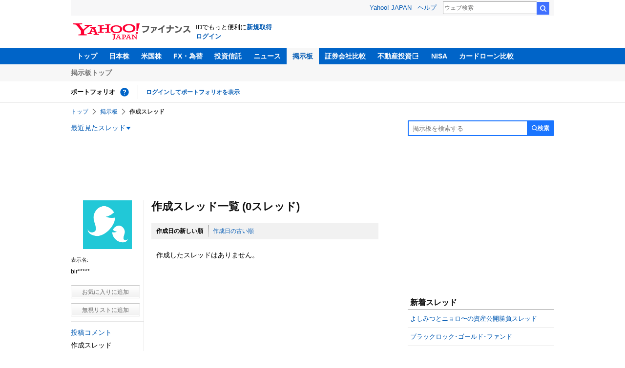

--- FILE ---
content_type: text/html; charset=utf-8
request_url: https://finance.yahoo.co.jp/cm/personal/history/thread?user=dfd1e80bdc8f8c1a6d63dd8b9440b4b71c95402c6fc12ee03c116da0d33c185b&page=1&sort=2
body_size: 5123
content:
<!DOCTYPE html>
<html lang="ja">
  <head>
    <meta charset="UTF-8" />
    <meta name="robots" content="noindex" />
    <title>作成したスレッド一覧 - bir***** - Yahoo!ファイナンス掲示板</title>
    

    

    <link rel="preload" href="https://s.yimg.jp/images/mb/fe/v295/pc/css/yjTmplCommon.css" as="style" />
    
      <link rel="preload" href="https://s.yimg.jp/images/mb/fe/v295/pc/css/common.css" as="style" />
    
    
      <link rel="preload" href="https://s.yimg.jp/images/mb/fe/v295/pc/css/mypage.css" as="style" />
    
    
      <link rel="preload" href="https://s.yimg.jp/images/mb/fe/v295/pc/js/common.js" as="script">
    
    
      <link rel="preload" href="https://s.yimg.jp/images/mb/fe/v295/pc/js/mypage.js" as="script">
    

    <link rel="preload" href="https://s.yimg.jp/l/jquery/3.6.3/jquery.min.js" as="script">
    <link rel="preload" href="https://s.yimg.jp/images/mb/fe/v295/components/service-header/portfolio.js" as="script">
    <link rel="preload" href="https://s.yimg.jp/images/mb/fe/v295/components/menu/index.js" as="script">

    <link rel="stylesheet" href="https://s.yimg.jp/images/mb/fe/v295/pc/css/yjTmplCommon.css" media="all"/>
    
      <link rel="stylesheet" href="https://s.yimg.jp/images/mb/fe/v295/pc/css/common.css" media="all" />
    
    
      <link rel="stylesheet" href="https://s.yimg.jp/images/mb/fe/v295/pc/css/mypage.css" media="all" />
    
    <link rel="apple-touch-icon" href="//s.yimg.jp/images/finance/app/finance152.png" />
    <script async src="https://yads.c.yimg.jp/js/yads-async.js"></script>

    
      <link rel="canonical" href="https://finance.yahoo.co.jp/cm/personal/history/thread?user=dfd1e80bdc8f8c1a6d63dd8b9440b4b71c95402c6fc12ee03c116da0d33c185b&amp;page=1&amp;sort=2" />
    

    

    <script async src="https://s.yimg.jp/images/ds/yas/ya-1.6.6.min.js"></script>
    <script async src="https://s.yimg.jp/images/webfe/yas/yarum-0.2.10.js"></script>
    <script>
      window.yacmds = window.yacmds || [];
      window.ya =
        window.ya ||
        function () {
          yacmds.push(arguments);
        };
      ya('init', 'b0a4357966e34f9b81004a5c4fd26ce6', '9718acb5-cb4d-46e6-aa97-d27500ea00a4');
      ya('hit', 'pageview,webPerformance');
      ya('global', {dim1: '/cm/personal/history/thread'});

      window.addEventListener('yarum.ready', function (event) {
        var yarum = event.detail.yarum;
        yarum.cwv();
        yarum.speedindex();
      });
    </script>
    <script>
      var TLDataContext = {
        ual: {
          pageview: {
            opttype: 'pc',
            content_id: '',
            id_type: '',
            nopv: 'false',
            mtestid: '',
            ss_join_id: '',
            ss_join_id_type: '',
          },
        },
      };
    </script>

    <script async src="https://s.yimg.jp/images/ds/managed/1/managed-ual.min.js?tk=037d370d-48b5-413a-bd15-ea3379d94efd&service=finance"></script>

    
  </head>

  <body>
    <div>
      <div id="wrapper">
        <div id="templa">
          <iframe
            id="TEMPLA_MH"
            style="width: 100%; height: 88px; border-width: 0; vertical-align: bottom; margin: 0 auto 10px"
            src="https://s.yimg.jp/images/templa/mhdemg/v2/static_mhd.html"
          ></iframe>
          <script>
            YAHOO = window.YAHOO || {};
            YAHOO.JP = YAHOO.JP || {};
            YAHOO.JP.templa = YAHOO.JP.templa || {};
            YAHOO.JP.templa.param = {
              device_id: 'pc',
              domain: 'finance',
              mh_logo_width: 241,
              mh_logo_height: 34,
              mh_logo_alt: 'Yahoo!ファイナンス',
              mh_login_done: 'https://finance.yahoo.co.jp/cm/personal/history/thread?user=dfd1e80bdc8f8c1a6d63dd8b9440b4b71c95402c6fc12ee03c116da0d33c185b&amp;page=1&amp;sort=2',
              // TOP以外の画面では非表示にする
              disable_emg2: true,
              disable_emg3: true,
            };
          </script>
          <script defer src="https://s.yimg.jp/images/templa/mhdemg/v2/templa.min.js"></script>
        </div>
        

        <header>
  <div class="ServiceHeader">
    <nav class="ServiceHeader__nav">
      <ul id="gnav" class="GlobalNav ServiceHeader_globalNav ult">
        <li class="GlobalNav__item">
          <a href="https://finance.yahoo.co.jp/" class="GlobalNav__link" data-cl-params="_cl_link:top;_cl_position:0">トップ</a>
        </li>
        <li class="GlobalNav__item">
          <a href="https://finance.yahoo.co.jp/stocks/" class="GlobalNav__link" data-cl-params="_cl_link:stock;_cl_position:0">日本株</a>
        </li>
        <li class="GlobalNav__item">
          <a href="https://finance.yahoo.co.jp/stocks/us" class="GlobalNav__link" data-cl-params="_cl_link:stockus;_cl_position:0">米国株</a>
        </li>
        <li class="GlobalNav__item">
          <a href="https://finance.yahoo.co.jp/fx" class="GlobalNav__link" data-cl-params="_cl_link:fx;_cl_position:0">FX・為替</a>
        </li>
        <li class="GlobalNav__item">
          <a href="https://finance.yahoo.co.jp/funds" class="GlobalNav__link" data-cl-params="_cl_link:fund;_cl_position:0">投資信託</a>
        </li>
        <li class="GlobalNav__item">
          <a href="https://finance.yahoo.co.jp/news" class="GlobalNav__link" data-cl-params="_cl_link:news;_cl_position:0">ニュース</a>
        </li>
        <li class="GlobalNav__item">
          <a href="/cm" class="GlobalNav__link GlobalNav__link--current" data-cl-params="_cl_link:bbs;_cl_position:0">掲示板</a>
        </li>
        <li class="GlobalNav__item">
          <a href="https://finance.yahoo.co.jp/brokers-hikaku?channel=y_internal&srv=finance_pc_navi" class="GlobalNav__link" data-cl-params="_cl_link:brokers;_cl_position:0">証券会社比較</a>
        </li>
        <li class="GlobalNav__item">
          <a class="_ExternalLink_15ev7_1 GlobalNav__link GlobalNav__link--external" href="https://www.rakumachi.jp/?uiaid=yfn" data-cl-params="_cl_link:rakumaci;_cl_position:0" target="_blank">
            不動産投資
          </a>
        </li>
        <li class="GlobalNav__item">
          <a href="https://finance.yahoo.co.jp/nisa/" class="GlobalNav__link" data-cl-params="_cl_link:nisa;_cl_position:0">NISA</a>
        </li>
        <li class="GlobalNav__item">
          <a href="https://finance.yahoo.co.jp/card-loan?channel=y_internal&srv=finance_pc_navi" class="GlobalNav__link" data-cl-params="_cl_link:cardloan;_cl_position:0"> カードローン比較 </a>
        </li>
      </ul>
    </nav>
    <div class="ServiceHeader__subNavWrapper">
      <ul id="gnav_sub" class="SubNav ServiceHeader__subNav ult">
        <li class="SubNav__item">
          <a href="/cm" class="SubNav__link" data-cl-params="_cl_link:bbstop;_cl_position:0">掲示板トップ</a>
        </li>
      </ul>
    </div>
    <section id="pf" class="PortfolioNav ServiceHeader__portfolio ult">
      <header class="PortfolioNav__header">
        <h2 class="Heading">ポートフォリオ</h2>
        <div class="PortfolioNav__help">
          <a
            href="https://finance.yahoo.co.jp/feature/promotion/portfolio/index.html"
            aria-label="ポートフォリオとは？"
            data-cl-params="_cl_link:pr;_cl_position:0"
            class="PortfolioNav__helpLink"
            tabindex="0"
          ></a>
          <div class="PortfolioNav__tooltip" role="tooltip">
            <div class="PortfolioNav__tooltipInner">ポートフォリオとは？</div>
          </div>
        </div>
        
      </header>
      <div class="PortfolioNav__main">
        <div id="PortfolioNav__expand" aria-expanded="true" class="PortfolioNav__expand">
          <button type="button" tabindex="0" aria-controls="PortfolioNav__expand" class="PortfolioNav__expandTrigger" onclick="toggleExpand(event)">もっと見る</button>
          <div class="PortfolioNav__expandMain">
            <p class="PortfolioNav__portfolioMessage">ポートフォリオはありません</p>
            <p class="PortfolioNav__portfolioItem PortfolioNav__portfolioItem--login">
              <a href="https://login.yahoo.co.jp/config/login?.src=mb&amp;.done=https%3A%2F%2Ffinance.yahoo.co.jp%2Fcm%2Fpersonal%2Fhistory%2Fthread%3Fuser%3Ddfd1e80bdc8f8c1a6d63dd8b9440b4b71c95402c6fc12ee03c116da0d33c185b%26page%3D1%26sort%3D2" data-cl-params="_cl_link:login;_cl_position:0;" class="PortfolioNav__portfolioLink">ログインしてポートフォリオを表示</a>
            </p>
            <div aria-hidden="false">
              <ul class="PortfolioNav__portfolio"></ul>
            </div>
          </div>
        </div>
      </div>
    </section>
  </div>
</header>


        <div class="NavigationBlock">
          
            <nav id="bclst" class="Breadcrumb ult">
  <ul class="Breadcrumb__items">
    
    <li class="Breadcrumb__item">
      
        <a href="https://finance.yahoo.co.jp" class="Breadcrumb__link">
          トップ
        </a>
      
    </li>
    
    <li class="Breadcrumb__item">
      
        <a href="/cm" class="Breadcrumb__link">
          掲示板
        </a>
      
    </li>
    
    <li class="Breadcrumb__item">
      
        <span class="Breadcrumb__current">
          作成スレッド
        </span>
      
    </li>
    
  </ul>
</nav>

          

          

          <div class="Menu ult" id="sh">
  <nav class="Menu__nav">
    <div class="Menu__navList">
      
      <div class="Menu__navItem Menu__navItem--history">
        <button type="button" class="Menu__navButton" data-slk="h_hist" data-target="history" aria-label="最近見たスレッド一覧を開く">最近見たスレッド</button>
      </div>
      <div class="Menu__expandBlock Menu__expandBlock--history">
        
          <p class="Menu__historyItem--nothing">最近見たスレッドはありません。</p>
        
      </div>
      <div class="Menu__navItem Menu__navItem--search">
        <button type="button" class="Menu__navButton" data-slk="h_srcbtn" data-target="search" aria-label="検索フォームを開く">
          <span class="Menu__navText Menu__navText--search">検索</span>
        </button>
      </div>
      <div class="Menu__expandBlock Menu__expandBlock--search">
        
        <form
          class="SearchForm"
          action="/cm/search"
          method="get"
        >
          
          <input
            type="search"
            placeholder=掲示板を検索する
            aria-label="掲示板検索"
            maxlength="64"
            value=""
            class="SearchForm__textField"
            name="query"
          />
          <button type="submit" class="SearchForm__button" data-cl-params="_cl_link:srcbtn">
            検索
          </button>
        </form>
      </div>
    </div>
  </nav>
</div>

        </div>
        <div id="contents">
          <div id="yjContentsBody">
            <div id="yjMain">
              <div class="yjMainGrid">
                <div id="ydn-top" class="ult"><div id="ad_30884_667848" style="min-height: 120px"></div></div>
                
  

<div id="myPage">
  <div class="container cf">
    <div id="nav" class="ult">
    <div class="myNav">
    <div class="myNavBox">
    <div class="prof">
      <p class="img"><img src="https://s.yimg.jp/images/mb/textream/common/img/profile/default_profile_13.png" width="100" height="100" alt="ユーザー画像" /></p>
      <ul class="profileContentsList">
        <li>
          <dl>
            <dt>表示名:</dt>
            <dd><h1>bir*****</h1></dd>
          </dl>
        </li>
        
    </ul>
    </div>
    
    
      <div class="addArea">
        <p class="cBtnWhS btnFav">
          
            <a class="noLogin" href="https://login.yahoo.co.jp/config/login?.src=mb&amp;.done=https%3A%2F%2Ffinance.yahoo.co.jp%2Fcm%2Fpersonal%2Fhistory%2Fthread%3Fuser%3Ddfd1e80bdc8f8c1a6d63dd8b9440b4b71c95402c6fc12ee03c116da0d33c185b%26page%3D1%26sort%3D2">お気に入りに追加</a>
          
        </p>
      </div>
    
    
    
      <div class="addArea">
        <p class="cBtnWhS btnBlock">
          
            <a class="noLogin" href="https://login.yahoo.co.jp/config/login?.src=mb&amp;.done=https%3A%2F%2Ffinance.yahoo.co.jp%2Fcm%2Fpersonal%2Fhistory%2Fthread%3Fuser%3Ddfd1e80bdc8f8c1a6d63dd8b9440b4b71c95402c6fc12ee03c116da0d33c185b%26page%3D1%26sort%3D2">無視リストに追加</a>
          
        </p>
      </div>
    
    <input type="hidden" name="user" value="dfd1e80bdc8f8c1a6d63dd8b9440b4b71c95402c6fc12ee03c116da0d33c185b">
    <input type="hidden" name="crumb" value="eyJhbGciOiJIUzI1NiIsInR5cCI6IkpXVCJ9.eyJpYXQiOjE3Njg3MzM1MjksImV4cCI6MTc2ODczNzEyOX0.Dsqk1Z0Yj46sX1YBgUBk0PyLz5LJappQlas2ytNc-Xk">


        <ul class="myNavList">
          


          <li><a href="/cm/personal/history/comment?user=dfd1e80bdc8f8c1a6d63dd8b9440b4b71c95402c6fc12ee03c116da0d33c185b" data-cl-params="_cl_vmodule:profile;_cl_link:cmt;_cl_position:0">投稿コメント</a></li>
          <li>作成スレッド</li>
          
        </ul>
      </div>
    </div>
  </div>

  <div class="myContents cf">
    <p class="contentsTtl">作成スレッド一覧 (0スレッド)</p>

    <div class="cTopicList">
      <article>
        <div id="topnav" class="ult">
          <ul class="cSortNav cf" style="margin-bottom:0">
            
              <li class="sortFirst bold">作成日の新しい順</li>
              <li class="sortSecond">
                <a class="txt" href="/cm/personal/history/thread?user=dfd1e80bdc8f8c1a6d63dd8b9440b4b71c95402c6fc12ee03c116da0d33c185b&amp;page=1&amp;sort=1" data-cl-params="_cl_link:oldsrt;_cl_position:0" rel="nofollow">作成日の古い順</a>
              </li>
            
            
          </ul>
        </div>
        <div id="trdlst" class="ult">
          <ul class="topicListArea">

            
              <div class="zeroMatch">
                <p class="result">作成したスレッドはありません。</p>
              </div>
            

            
          </ul>
        </div>
        
      </article>
    </div>
  </div>
</div>


<div id="ydn-bot" class="ult"></div>
  <div id="ad_56739_15736" style="min-height: 300px"></div>
</div>

              </div>
            </div>
            <div id="yjSub">
              <div id="rma-pdv"></div>
              <div id="ad_71873_315472" style="min-height: 300px"></div>

              <div id="sideColumn">
                


                
                
<div id="newtrd" class="ult">
  <div class="modBox">
    <p class="ttl">新着スレッド</p>
    <ol>
      
      <li>
        <a href="/cm/message/1160004548/bc45cafbff814d6d5d3b04526d146aa2">よしみつとニョロ〜の資産公開勝負スレッド</a>
      </li>
      
      <li>
        <a href="/cm/message/1160010543/145495430622d0a8a92d62a907d67b8f">ブラックロック･ゴールド･ファンド</a>
      </li>
      
      <li>
        <a href="/cm/message/1160010540/2b81332fe61ce8b58a4e854874477625">eMAXIS Slim&#x56fd;&#x5185;&#x682a;&#x5f0f;(TOP&hellip;</a>
      </li>
      
      <li>
        <a href="/cm/message/1160009627/b50426673d949d683a668e2593f3c5da">ロケット・ラブUSA</a>
      </li>
      
      <li>
        <a href="/cm/message/1160009530/864c3fe35b9b6d9043301520f5df451d">アイ・アー・イー・エン</a>
      </li>
      
    </ol>
  </div>
</div>



                
                
                <div id="ydn_mr" class="ult"><div id="ad_11939_16523" style="min-height: 250px"></div></div>
                
                
              </div>
            </div>
          </div>

          <div id="footer">
            
            <div id="ydn-lb" class="ult"><div id="ad_29465_16465" style="min-height: 90px"></div></div>
            
            <br />
            <div id="sf" class="ult">
              <div class="footerPC">
                <div class="footerLinks">
                  <div class="footerLinks__item backTopLinks">
                    <li class="backTopLinks__item">
                      <a href="https://finance.yahoo.co.jp/">Yahoo!ファイナンス</a>
                    </li>
                    <li class="backTopLinks__item">
                      <a href="https://www.yahoo.co.jp/">Yahoo! JAPAN</a>
                    </li>
                  </div>

                  <div class="footerLinks__item commonLinks">
                    <li class="commonLinks__item">
                      <a href="https://www.lycorp.co.jp/ja/company/privacypolicy/">プライバシーポリシー</a>
                    </li>
                    <li class="commonLinks__item">
                      <a href="https://privacy.lycorp.co.jp/ja/">プライバシーセンター</a>
                    </li>
                    <li class="commonLinks__item">
                      <a href="https://www.lycorp.co.jp/ja/company/terms/">利用規約</a>
                    </li>
                    <li class="commonLinks__item">
                      <a href="https://support.yahoo-net.jp/PccFinance/s/">ヘルプ・お問い合わせ</a>
                    </li>
                  </div>

                  <div class="subLinks">
                    <p class="subLinks__item">JASRAC許諾番号：9008249113Y38200</p>
                    
                    
                    <p class="subLinks__item">&copy; LY Corporation</p>
                  </div>
                </div>
              </div>
            </div>
          </div>
        </div>
      </div>
      <div id="modalWindow">
        <div class="modalBox">
          
          <div id="errorWindow">
            <section>
              <div id="boxType" class="cErrorBox">
                <p class="txt">エラーが発生しました。時間をあけて再度お試しください。</p>
              </div>
              <div class="btnSubmit cf">
                <p class="cBtnBlM subBtn"><a>一覧を見る</a></p>
                <p class="cBtnGrM"><a class="closeModalWindow">戻る</a></p>
              </div>
            </section>
          </div>
        </div>
        <div class="modalBg"></div>
      </div>
    </div>
    <input id="crumb" type="hidden" name="crumb" value="eyJhbGciOiJIUzI1NiIsInR5cCI6IkpXVCJ9.eyJpYXQiOjE3Njg3MzM1MjksImV4cCI6MTc2ODczNzEyOX0.Dsqk1Z0Yj46sX1YBgUBk0PyLz5LJappQlas2ytNc-Xk">
    <input id="isLogin" type="hidden" name="isLogin" value="false">
    <input id="isSp" type="hidden" name="isSp" value="false">
  </body>

  <script src="https://s.yimg.jp/l/jquery/3.6.3/jquery.min.js"></script>
  
    <script src="https://s.yimg.jp/images/mb/fe/v295/pc/js/common.js"></script>
  
  
    <script src="https://s.yimg.jp/images/mb/fe/v295/pc/js/mypage.js"></script>
  
  <script src="https://s.yimg.jp/images/mb/fe/v295/components/menu/index.js"></script>
  
    <script src="https://s.yimg.jp/images/ds/cl/ds-custom-logger-1.2.0.min.js"></script>
    <script>
      var ins;
      $(function () {
        var sr = new DSCustomLogger.CustomLogger();
        var modules = [];
        var $ult = $('.ult');
        for (var i = 0; i < $ult.length; i++) {
          modules.push($ult.eq(i).attr('id'));
        }

        var pageData = JSON.parse('{"service":"textream","status":"logout","apptype":"web","_cl_mk":"","opttype":"pc","pagetype":"list","conttype":"usrthread"}');
        ins = sr.setModule(modules).setPageData(pageData).initCustomLoggerCore();
      });
    </script>
  
  
  <script src="https://s.yimg.jp/images/mb/fe/v295/components/service-header/portfolio.js" defer></script>

  
  
      <script>
        (function (window) {
          window.YJ_YADS = window.YJ_YADS || { tasks: [] };
          window.YJ_YADS.tasks.push(
            { yads_ad_ds: '30884_667848',yads_parent_element: 'ad_30884_667848' },
{ yads_ad_ds: '56739_15736',yads_parent_element: 'ad_56739_15736' },
{ yads_ad_ds: '71873_315472',yads_parent_element: 'ad_71873_315472' },
{ yads_ad_ds: '11939_16523',yads_parent_element: 'ad_11939_16523' },
{ yads_ad_ds: '29465_16465',yads_parent_element: 'ad_29465_16465' }
          );
        })(window);
      </script>
</html>
<script>
  (function () {
    YjdCookie = {
      set: function (a, b) {
        var x = new XMLHttpRequest();
        x.open('GET', a, 0);
        x.send();
        document.location.href = b;
      },
    };
  })();
</script>


--- FILE ---
content_type: text/html; charset=utf-8
request_url: https://www.google.com/recaptcha/api2/aframe
body_size: 268
content:
<!DOCTYPE HTML><html><head><meta http-equiv="content-type" content="text/html; charset=UTF-8"></head><body><script nonce="dDEHdqZKlsW_UmOqqBav3Q">/** Anti-fraud and anti-abuse applications only. See google.com/recaptcha */ try{var clients={'sodar':'https://pagead2.googlesyndication.com/pagead/sodar?'};window.addEventListener("message",function(a){try{if(a.source===window.parent){var b=JSON.parse(a.data);var c=clients[b['id']];if(c){var d=document.createElement('img');d.src=c+b['params']+'&rc='+(localStorage.getItem("rc::a")?sessionStorage.getItem("rc::b"):"");window.document.body.appendChild(d);sessionStorage.setItem("rc::e",parseInt(sessionStorage.getItem("rc::e")||0)+1);localStorage.setItem("rc::h",'1768733534706');}}}catch(b){}});window.parent.postMessage("_grecaptcha_ready", "*");}catch(b){}</script></body></html>

--- FILE ---
content_type: text/css
request_url: https://s.yimg.jp/images/mb/fe/v295/pc/css/yjTmplCommon.css
body_size: 338
content:
body{margin:0;padding:0;text-align:center}dl,dt,dd,ul,ol,li,h1,h2,h3,h4,h5,h6,pre,form,input,p,blockquote,fieldset,div{margin:0;padding:0}h1,h2,h3,h4,h5,h6{font-size:100%;font-weight:normal}ul li,ol li{list-style:none}table{margin:0;padding:0;border-collapse:collapse;border-spacing:0;font-size:100%}caption{text-align:left}table,pre,code,select,input,textarea,kbd,var,ins,del,samp{font-size:100%}address,cite,dfn,em,strong,var,th,ins,del,samp{font-weight:normal;font-style:normal}a img{border:0}hr.yjSeparation{display:none}fieldset{border:none}#wrapper{text-align:left;font-size:medium;line-height:1.56em}#yjContentsBody{position:relative}#yjMain{float:left;width:640px}#yjSub{float:right;width:300px}.yjGuid,.yjSkip{display:block;height:0;overflow:hidden;font-size:0;line-height:0;text-indent:-9999px}#yjContentsBody:after{display:block;visibility:hidden;clear:both;height:0;content:"."}#yjLrec{margin-bottom:10px}#yjLrec dl{margin:0;padding:0}#yjLrec dt{margin:0;padding:4px 0 4px;font-size:12px;font-weight:normal;line-height:12px;text-align:center;vertical-align:middle}#yjLrec dd{margin:0;padding:0}#yjLrec dd img{border:none;vertical-align:bottom}#footer{text-align:center}#footer .footerPC{border-top:1px solid #ccc}#footer .footerLinks{margin:24px 0;font-size:12px}#footer .footerLinks div{line-height:1}#footer .footerLinks div:not(:first-child){padding-top:12px}#footer .footerLinks li{display:inline;list-style:none}#footer .footerLinks .backTopLinks li:not(:first-child){margin-left:4px}#footer .footerLinks .backTopLinks li:not(:first-child)::before{margin-right:8px;content:"|"}#footer .footerLinks .commonLinks li:not(:first-child){margin-left:4px}#footer .footerLinks .commonLinks li:not(:first-child)::before{margin-right:8px;content:"-"}#footer .footerLinks .subLinks p{line-height:18px}


--- FILE ---
content_type: application/javascript
request_url: https://s.yimg.jp/images/mb/fe/v295/pc/js/common.js
body_size: 5325
content:
(function(t){t.fn.adjustImage=function(){function e(i,r,u){var a=t(i),h=a.width(),m=a.height(),f=h/m;if(r/u<=f)a.removeAttr("height"),i.width=h;else{a.removeAttr("width"),i.height=m;var p=a.width(),v=(h-p)/2;a.css({"margin-left":v})}a.fadeIn()}return this.each(function(){var i=this,r=new Image;r.onload=r.onerror=function(){var u=r.width,a=r.height;e(i,u,a),r=null},r.src=i.src})},t.fn.categoryList=function(){var e=this,i=t(".cgrHover",e),r=".cgrSecondBg",u=e.find("li.cf"),a,h,m,f={moveX:!1,beforePageX:0,pageX:0},p=function(l){var w=e.find("li.current");w.find("ul").hide(),l?w.find(r).stop().animate({width:"hide"},150):w.find(r).hide(),w.removeClass("current")},v=function(l,w){var C=l.closest("li"),g=l.parent().find(r),T=l.offset().top-i.eq(0).offset().top-1;C.addClass("current"),g.css("top",T),g.css("height",g.css("height")),g.find("ul").show(),w?g.animate({width:"show"},150):g.show();var n=parseInt(i.eq(i.length-1).css("height"))+i.eq(i.length-1).offset().top,s=parseInt(g.css("height"))+g.offset().top,o=s-n;o>0&&g.css("top",T-o-14)};return i.hover(function(){var l=t(this);h=setTimeout(function(){var w=!e.find("li.current").length;p(),v(l,w),l.closest("li").addClass("hover")},f.moveX?800:0),f.moveX=!1},function(){clearTimeout(h),u.removeClass("hover")}),t("body").bind("click",function(l){p(!0)}),e.bind({click:function(l){l.stopPropagation()},mouseenter:function(l){clearTimeout(a),f.beforePageX=f.pageX,f.moveX=!1,m=setInterval(function(){var w=f.pageX-f.beforePageX;w>=3&&(f.moveX=!0),f.beforePageX=f.pageX},10)},mousemove:function(l){f.pageX=l.pageX},mouseleave:function(l){clearInterval(m),a=setTimeout(function(){p(!0)},400)}}),e.find(r).bind("mouseleave",function(l){f.moveX=!1}),this}})(jQuery);var isIE6=function(){var t=window.navigator.userAgent.toLowerCase(),e=window.navigator.appVersion.toLowerCase();return t.indexOf("msie")!=-1&&e.indexOf("msie 6.")!=-1}(),isIE7=function(){var t=window.navigator.userAgent.toLowerCase(),e=window.navigator.appVersion.toLowerCase();return t.indexOf("msie")!=-1&&e.indexOf("msie 7.")!=-1}(),TEXTREAM_CM_PATH="/cm/",ultClick=function(t,e,i,r){typeof ins<"u"&&(typeof r>"u"?ins.logClick(t,e,i):ins.logClick(t,e,i,r))};function modalOpenEvent(t,e){var i=$("#yjLrec"),r=$("#wrapper").find(".sortSelect"),u=$("#modalWindow"),a=".modalBox";$(t).css({display:"block"}),u.css({display:"block"});var h=document.documentElement.scrollLeft||document.body.scrollLeft,m=document.documentElement.scrollTop||document.body.scrollTop,f=($(window).width()-$(a).width())/2+h,p=($(window).height()-$(a).height())/2+m;i.css("visibility","hidden"),i.find("object").css({display:"none"}),$(a).css({top:p,left:f}),u.animate({opacity:"1"},"fast"),isIE6&&($(a).css({"margin-top":p,"margin-left":f,top:0,left:0}),r.css("visibility","hidden"),$(window).scroll(function(v){$("#wrapper").find(".sortSelect").css("visibility","hidden")})),$(window).resize(function(){var v=($(window).width()-$(a).width())/2,l=m+30;$(a).css({top:l,left:v}),$(a).css({margin:0})})}function errorModalOpenEvent(t){var e="#errorWindow";if($(e).find(".btnSubmit").removeClass("noBtn dblBtn"),typeof t<"u"){if(typeof t.type<"u"&&$("#boxType").removeClass().addClass(t.type),typeof t.text<"u"&&$(e).find(".txt").html(t.text),typeof t.nobutton<"u")$(e).find(".btnSubmit").addClass("noBtn");else if(typeof t.sub<"u"){$(e).find(".btnSubmit").addClass("dblBtn");var i=$(e).find(".subBtn");i.removeClass("cBtnWhM cBtnBlM").find("a").removeAttr("href").html(t.sub.text).unbind("click"),typeof t.sub.click<"u"?i.addClass("cBtnBlM").find("a").click(t.sub.click):i.addClass("cBtnWhM").find("a").attr("href",t.sub.link)}}else $("#boxType").removeClass().addClass("cErrorBox"),$(e).find(".txt").html("\u30A8\u30E9\u30FC\u304C\u767A\u751F\u3057\u307E\u3057\u305F\u3002\u6642\u9593\u3092\u3042\u3051\u3066\u518D\u5EA6\u304A\u8A66\u3057\u304F\u3060\u3055\u3044\u3002");modalOpenEvent("#errorWindow")}var modalCloseEvent=function(t){var e=$("#wrapper").find(".sortSelect"),i=$("#modalWindow"),r=$("#yjLrec");$(modalWindow).animate({opacity:0},{duration:"fast",complete:function(){i.css({display:"none"}),$(t).css({display:"none"}),i.find(".ownerImg").css({opacity:"0"}),r.css("visibility","visible"),r.find("object").css({display:"block",margin:"0 auto"}),isIE6&&e.css("visibility","visible")}})};function openCloseEvent(t,e,i){t.css("display")=="none"?t.slideDown("fast").show(0,function(){e.children().addClass(i)}):t.slideUp("fast",function(){e.children().removeClass(i)})}function btnUpAction(t){t.css({marginTop:"2px",marginBottom:"-2px"}),t.animate({marginTop:"0",marginBottom:"0"},100)}function btnDownAction(t){t.css({marginTop:"-2px"}),t.animate({marginTop:"0"},100)}function clickIncrementEvent(t){var e=parseInt(t.text(),0);t.text(++e)}function clickHandleClassEvent(t,e){t.hasClass(e)?t.removeClass(e):t.addClass(e)}function clickChangeTxt(t,e,i,r,u){e.hasClass(i)?(e.removeClass(i),t.text(u)):(e.addClass(i),t.text(r))}function btnSwitch(t,e){$(t).parent().parent().children().contents().removeClass(e),$(t).addClass(e)}function boxSwitch(t,e){$(e).hide(),$(t).css("display","block")}function addCommentParent(t,e,i){$(t).prependTo(e).hide().slideDown(500),i.hide()}function addCommentChildren(t,e,i){$(t).appendTo(e).hide().slideDown(500),i.hide()}function detailOpenClose(t,e,i){e.hasClass(i)?(e.removeClass(i),t.slideDown(100)):(e.addClass(i),t.slideUp(100))}if(isIE6||isIE7){var zIndexNumber=1e3;$(".cCommentList .commentBox").each(function(){$(this).css("zIndex",zIndexNumber),zIndexNumber-=10})}function togglePlaceholder(t){t.each(function(){var e=$(this).find("input"),i=$(this).find(".placeholder"),r=function(){i.toggle(e.val()==="")};e.bind("focus",function(u){i.hide()}).bind("blur",function(u){r()}),r(),i.bind("click",function(u){e.focus()})})}$("#cgrColumn").categoryList();function tabEvent(t,e,i){var r=t.parent().children();r.removeClass(i),t.addClass(i),e.hide(),e.eq(r.index(t)).toggle()}jQuery(function(t){window.YjdCookie={set:function(n,s){var o=new XMLHttpRequest;o.open("GET",n,0),o.send(),document.location.href=s}},t(".sortSelect").length>=1&&isIE6&&t(window).scroll(function(n){t("#wrapper").find(".sortSelect").offset().top<=t(window).scrollTop()+75?t("#wrapper").find(".sortSelect").css("visibility","hidden"):t("#wrapper").find(".sortSelect").css("visibility","visible")});var e=t("#modalWindow"),i=".closeModalWindow";e.find(".modalBg").click(function(){modalCloseEvent(t(this).parent().children().children()),t(this).css("display","block")}),e.find("#topicEntryForm").find(i).parent().click(function(){modalCloseEvent("#topicEntryForm")}),e.find("#commentEntryForm").find(i).parent().click(function(){modalCloseEvent("#commentEntryForm")}),e.find("#streamOwnerEntryForm").find(i).parent().click(function(){modalCloseEvent("#streamOwnerEntryForm")}),e.find("#streamEntryForm").find(i).parent().click(function(){modalCloseEvent("#streamEntryForm")}),e.find("#deleteConfirm").find(i).parent().click(function(){modalCloseEvent("#deleteConfirm")}),e.find("#reportForm").find(i).parent().click(function(){modalCloseEvent("#reportForm")}),e.find("#errorWindow").find(i).parent().click(function(){modalCloseEvent("#errorWindow")}),e.find("#editForm").find(i).parent().click(function(){modalCloseEvent("#editForm")}),t(document).keydown(function(n){n.keyCode==27&&modalCloseEvent(t("#modalWindow").find(".modalBg").parent().children().children())});var r=t(".postBox input"),u=t(".morePostBox textarea"),a=t(".topicEntryForm .postBox input, .threadTitle"),h=r.data("maxlength"),m=a.data("maxlength"),f=u.data("maxlength");r.bind("keydown keyup keypress change _update",function(){var n=t(this).val().length,s=h-n,o=t(this).closest(".formBox").find(".count_input");o.html(s),s<0?(o.css({color:"#dd7070",fontWeight:"normal"}),t(this).css({background:"#ffcccc"})):(o.css({color:"#666",fontWeight:"normal"}),t(this).css({background:"#ffffff"}))}),a.bind("keydown keyup keypress change _update",function(){var n=t(this).val().length,s=m-n,o=t(this).closest(".formBox").find(".thread_count_input");o.html(s),s<0?(o.css({color:"#dd7070",fontWeight:"normal"}),t(this).css({background:"#ffcccc"})):(o.css({color:"#666",fontWeight:"normal"}),t(this).css({background:"#ffffff"}))}),u.bind("keydown keyup keypress change _update",function(){var n=t(this).val().length,s=f-n,o=t(this).closest(".formBox").find(".count_textarea");o.html(s),s<0?(o.css({color:"#dd7070",fontWeight:"normal"}),t(this).css({background:"#ffcccc"})):(o.css({color:"#666",fontWeight:"normal"}),t(this).css({background:"#ffffff"}))}),t(window).on("load",function(){t(".count_input").html(h),t(".thread_count_input").html(m),t(".count_textarea").html(f)}),e.find(".errorTxt").hide();function p(n,s){n.find("form").submit(function(){var o=0;if(n.find("textarea").val().length>=s){var o=1;n.find("textarea").addClass("errorInput").show(),n.find(".txtOver").show()}else n.find("textarea").removeClass("errorInput").show(),n.find(".txtOver").hide();if(n.find("textarea").val().length===0){var o=1;n.find("textarea").addClass("errorText").show(),n.find(".txtLow").show()}else n.find("textarea").removeClass("errorText").show(),n.find(".txtLow").hide();return!o})}p(t("#streamOwnerEntryForm"),2e3),p(t("#streamEntryForm"),2e3),p(t("#reportForm"),100),t('input[name="attached"]').bind("change",function(){var n=t(this).closest("form"),s=n.attr("action");t(this).get(0).value?s.match(/[^i]post\/confirm/)&&n.attr("action",s.replace(/post\/confirm/,"ipost/confirm")):s.match(/ipost\/confirm/)&&n.attr("action",s.replace(/ipost\/confirm/,"post/confirm"))});var v=t(".entryForm, #topicList .topicEntryForm");v.find(".errorTxt").hide(),v.find("form").submit(function(){var n=t(this).find(".postBox input"),s=t(this).find(".postBox .txtOver, .postBox .txtOverTit"),o=t(this).find(".postBox .txtLow"),c=t(this).find("textarea"),y=t(this).find(".morePostBox .txtOver"),d=t(this).find(".morePostBox .txtLow"),b=t(".threadTitle").length,M=!b,x=!0,S=n.data("maxlength"),B=c.data("maxlength"),L=t(this).find(".morePostBox .sizeOver");n.removeClass("errorInput"),s.hide(),n.removeClass("errorInput"),o.hide(),L.hide();var k=t(this).find('input[name="attached"]');if(k.length&&k.get(0)&&k.get(0).files&&k.get(0).files[0]){var W=k.get(0).files[0].size;W>1024*1024*6&&(L.show(),x=!1)}return M&&n.val().length>S||b&&n.val().length>S?(x=!1,n.addClass("errorInput"),s.show()):b&&n.val().length===0&&(x=!1,n.addClass("errorInput"),o.show()),c.removeClass("errorText"),y.hide(),d.hide(),c.val().length>B?(x=!1,c.addClass("errorText"),y.show()):c.val().length===0&&(x=!1,c.addClass("errorText"),d.show()),n.hasClass("errorInput")?n.focus():c.hasClass("errorText")&&c.focus(),x===!0&&t(this).find('input[name="submit"]').attr("disabled","disabled"),x}),t("#postFromPreview").submit(function(){t(this).find('input[type="submit"]').attr("disabled","disabled")});var l=t(".cSortNav");l.find(".sortFirst").children("a").click(function(){clickHandleClassEvent(t(this).parent(),"current")}),l.find(".sortSecond").children("a").click(function(){clickHandleClassEvent(t(this).parent(),"current")});var w=t(".cIconCounter");w.find(".btnBad").find("a").on("click",function(){btnUpAction(t(this)),g(t(this),!1)&&clickIncrementEvent(t(this).parent().parent().children(".countBad").removeClass("zero").children("span"))}),w.find(".btnGood").find("a").on("click",function(){btnDownAction(t(this)),g(t(this),!0)&&clickIncrementEvent(t(this).parent().parent().children(".countGood").removeClass("zero").children("span"))});var C=new Array,g=function(n,s){var o=n.closest(".commentTxt"),c=t(".hideDetail > .detail > p",o),y=t("input[name=commentInfo]",o).val(),d=parseInt(c.css("font-size"));if(c.length||(c=t(".commentBody",o),d=parseInt(c.css("font-size"))),s?d>22&&(d=22):d<12&&(d=12),c.css("font-size",d+"px"),t.inArray(y,C)===-1){C.push(y);var b=t('input[name="crumb"]',o).val(),M=t("input[name=threadInfo]",o).val(),x=t("input[name=categoryInfo]",o).val(),S="//"+location.host+TEXTREAM_CM_PATH+"ds/value/post",B=s?"1":"-1";return t.ajax({type:"POST",url:S,data:{crumb:b,thread:M,category:x,comment:y,type:B},dataType:"json",timeout:3e3,success:function(L){}}),!0}return!1};t(".cBtnWhL,.cBtnWhM,.cBtnWhS,.cBtnBlL,.cBtnBlM,.cBtnBlS,.cBtnGrL,.cBtnGrM,.cBtnGrS,.cBtnReL,.cBtnReM,.cBtnReS").hover(function(){t(this).children().addClass("hover")},function(){t(this).children().removeClass("hover")}),t("input.btnDelete").hover(function(){t(this).addClass("deleteHover")},function(){t(this).removeClass("deleteHover")}),togglePlaceholder(t(".searchTxt")),function(){var n=t(".btnActivity"),s=t(".btnMore",n),o=t(".btnPrev",n),c=t(".noticeFirst",n),y=t(".noticeSecond",n),d=t(".noticeBlock",n);s.bind("click",function(b){b.preventDefault(),d.animate({"margin-left":"-=240px"},150,function(){s.hide(),o.show()})}),o.bind("click",function(b){b.preventDefault(),d.animate({"margin-left":"0"},150,function(){o.hide(),s.show()})})}(),t.fn.latestImages=function(){(function(){var n=t(".homingModule");if(n.length){var s=t("#yjMain"),o=t("#yjSub"),c="static",y=650,d={top:o.css("margin-top")||0,right:o.css("margin-right")||0,bottom:o.css("margin-bottom")||0,left:o.css("margin-left")||0},b=parseInt(n.css("margin-top")||0),M=n.offset().top-b,x=function(){o.css("position")==="static"&&(M=n.offset().top-b);var k=s.outerHeight(),W=s.offset().top+k,I=o.outerHeight(),F=n.outerHeight(!0),X=t(window).scrollTop(),_=t(window).scrollLeft(),H=t(window).height(),E=0;switch(_===0&&k>I&&X>M-E?c=X+F<W-E?"fixed":"absolute":c="static",c){case"static":o.css({position:c,marginTop:d.top,marginRight:d.right,marginBottom:d.bottom,marginLeft:d.left});break;case"fixed":o.css({position:c,top:"",bottom:H-F-E,left:o.offset().left,margin:0});break;case"absolute":o.css({position:c,top:k-I,bottom:"",left:y,margin:0});break}},S=function(){o.css({position:"static",marginTop:d.top,marginRight:d.right,marginBottom:d.bottom,marginLeft:d.left}),y=650;var k=t(window).scrollLeft();switch(c){case"fixed":o.css({position:c,left:o.offset().left-k,margin:0});break;case"absolute":o.css({position:c,left:y,margin:0});break}},B=!1,L=!1;isIE6||(setInterval(function(){B&&(B=!1,x()),L&&(L=!1,S())},10),t(window).bind({"load scroll":function(){B=!0},resize:function(){L=!0}}))}})()},t(".homingModule").latestImages();var T=function(n,s){t(n).hover(function(){t(this).siblings(s).stop().show()},function(){t(this).siblings(s).stop().hide()})};T(".btnDetail",".detailTip"),T(".btnList",".listTip"),T(".deleteBtn",".deleteTip"),T(".talk",".repNumTip")}),function(){if($(".cCommentList").length){var r=Math.round($(".cCommentList").width()*.95),u=Math.round(r*9/16),t=[{target:/^https?:\/\/www\.youtube\.com\/watch\?v=([\w-]+).*$/,callback:function(a){return'<iframe width="'+r+'" height="'+u+'" src="//www.youtube.com/embed/'+a[1]+'" frameborder="0" allowfullscreen></iframe>'}},{target:/^https?:\/\/youtu\.be\/([\w-]+).*$/,callback:function(a){return'<iframe width="'+r+'" height="'+u+'" src="//www.youtube.com/embed/'+a[1]+'" frameborder="0" allowfullscreen></iframe>'}}],e=1;$(".cCommentList .detail p").each(function(a,h){var m=$(h).find("a"),f=0;if(m.not(":has(img)").attr("target","_blank"),$(h).siblings(".commentListImg,.detailCommentImg").length)return!0;m.each(function(p,v){if(f>=e)return!1;var l=$(v);href=$(v).attr("href"),$.each(t,function(w,C){if(!C)return!0;var g=href.match(C.target);if(g)return l.after("<br>"+C.callback(g)),f++,!1})})});var i=0,r=Math.round($(".threadSummary").width()*.95),u=Math.round(r*9/16);$(".threadSummary a").each(function(a,h){var m=$(h);if(href=$(h).attr("href"),m.attr("target","_blank"),i>=e)return!0;$.each(t,function(f,p){if(!p)return!0;var v=href.match(p.target);if(v)return m.after("<br>"+p.callback(v)),i++,!1})})}}(),function(){$("#topicList .cTopicList li a").click(function(t){t.stopPropagation(),$(this).data("slk")!==void 0?slk=$(this).data("slk"):slk="_",ultClick($(this).data("sec"),slk,$(this).data("cl_cl_index"))}),$("#topicList .cTopicList li").click(function(){$(this).find(".threadSummary").slideToggle("fast")})}(),function(){$("#favMore a").on("click",function(t){t.preventDefault(),$("#favMore").hide(),$(".fav > li").show()})}(),jQuery(function(t){t("img._adjust").adjustImage()}),$(".modalForm select, .modalForm textarea").on("change keyup",function(){const t=$(".modalForm"),e=t.find('select[name="type"]').val(),i=t.find("textarea").val(),r=$(".modalButton").find(".buttonSubmit");e==="0"||!i?($(r).attr("disabled","disabled"),$(r).addClass("disabled")):($(r).attr("disabled",!1),$(r).removeClass("disabled"))});


--- FILE ---
content_type: application/javascript
request_url: https://s.yimg.jp/images/mb/fe/v295/pc/js/mypage.js
body_size: 1468
content:
$(document).ready(function(){var a=$("#myPage");a.find("div.myNavBox").find("div.btnEdit").click(function(){var e="#editForm";$(e).find(".enterName").find("input").attr("value",$(this).parent().parent().find("h1").text()),modalOpenEvent(e)}),a.find("a.favUnregistered").click(function(e){e.preventDefault(),e.stopImmediatePropagation();const t="//"+location.host+TEXTREAM_CM_PATH+"regist/favorite/user/unregistered",s=$('input[name="user"]',a).val(),n={crumb:$("#crumb").val(),user:s},r=document.createElement("form");r.method="POST",r.action=t;for(const o in n)if(n.hasOwnProperty(o)){const l=document.createElement("input");l.type="hidden",l.name=o,l.value=n[o],r.appendChild(l)}document.body.appendChild(r),r.submit()}),a.find("div.addArea p.btnFav").click(function(){if(!($(this).find("a").hasClass("noLogin")||$(this).find("a").hasClass("favUnregistered"))){if($(this).parent().hasClass("onClick"))var e=0;else var e=1;var t=$('input[name="crumb"]',a).val(),s=$('input[name="user"]',a).val(),i="//"+location.host+TEXTREAM_CM_PATH+"ds/favorite/user";$.ajax({type:"POST",url:i,data:{crumb:t,user:s,mode:e},dataType:"json",timeout:3e3,error:function(){errorModalOpenEvent()},success:$.proxy(function(n){n.feed&&n.feed.status?clickChangeTxt($(this).find("a"),$(this).parent(),"onClick","\u304A\u6C17\u306B\u5165\u308A\u304B\u3089\u524A\u9664","\u304A\u6C17\u306B\u5165\u308A\u306B\u8FFD\u52A0"):n.feed&&n.feed.Error.Code?errorModalOpenEvent({text:"\u304A\u6C17\u306B\u5165\u308A\u306B\u8FFD\u52A0\u3067\u304D\u308B\u4EF6\u6570\u304C\u4E0A\u9650\u306B\u9054\u3057\u3066\u3044\u307E\u3059\u3002\u4E00\u89A7\u30DA\u30FC\u30B8\u3067\u78BA\u8A8D\u3001\u89E3\u9664\u3057\u3066\u304B\u3089\u518D\u5EA6\u304A\u8A66\u3057\u304F\u3060\u3055\u3044\u3002",sub:{text:"\u4E00\u89A7\u3092\u78BA\u8A8D\u3059\u308B",link:"//"+location.host+TEXTREAM_CM_PATH+"personal/favorite"}}):errorModalOpenEvent()},this)})}}),$(".favoriteDel").click(function(){if($(this).parent().hasClass("on"))var e=0;else var e=1;var t=$(this).siblings('input[name="crumb"]').val(),s=$(this).siblings('input[name="thread"]').val(),i=$(this).siblings('input[name="category"]').val(),n="//"+location.host+TEXTREAM_CM_PATH+"ds/favorite/thread",r={crumb:t,mode:e,thread:s,category:i};d(n,r,function(o){var l=$(this).parent();o.feed&&o.feed.status?l.hasClass("on")?l.removeClass("on").addClass("off"):l.removeClass("off").addClass("on"):errorModalOpenEvent()},this)}),$(".userDel").click(function(){if($(this).parent().hasClass("on"))var e=0;else var e=1;var t=$(this).siblings('input[name="crumb"]').val(),s=$(this).siblings('input[name="user"]').val(),i="//"+location.host+TEXTREAM_CM_PATH+"ds/favorite/user",n={crumb:t,user:s,mode:e};d(i,n,function(r){var o=$(this).parent();r.feed&&r.feed.status?o.hasClass("on")?o.removeClass("on").addClass("off"):o.removeClass("off").addClass("on"):errorModalOpenEvent()},this)}),$(".ignoreDel").click(function(){if($(this).parent().hasClass("on"))var e=0;else var e=1;var t=$(this).siblings('input[name="crumb"]').val(),s=$(this).siblings('input[name="user"]').val(),i="//"+location.host+TEXTREAM_CM_PATH+"ds/favorite/ignore",n={crumb:t,user:s,mode:e};d(i,n,function(r){var o=$(this).parent();r.feed&&r.feed.status?o.hasClass("on")?o.removeClass("on").addClass("off"):o.removeClass("off").addClass("on"):errorModalOpenEvent()},this)});function d(e,t,s,i){$.ajax({type:"POST",url:e,data:t,dataType:"json",timeout:3e3,error:function(){errorModalOpenEvent()},success:$.proxy(s,i)})}a.find("a.ignoreUnregistered").click(function(e){e.preventDefault(),e.stopImmediatePropagation();const t="//"+location.host+TEXTREAM_CM_PATH+"regist/ignore/user/unregistered",s=$('input[name="user"]',a).val(),n={crumb:$("#crumb").val(),user:s},r=document.createElement("form");r.method="POST",r.action=t;for(const o in n)if(n.hasOwnProperty(o)){const l=document.createElement("input");l.type="hidden",l.name=o,l.value=n[o],r.appendChild(l)}document.body.appendChild(r),r.submit()}),a.find("div.addArea p.btnBlock").click(function(){if(!($(this).find("a").hasClass("noLogin")||$(this).find("a").hasClass("ignoreUnregistered"))){if($(this).parent().hasClass("onClick"))var e=0;else var e=1;var t=$('input[name="crumb"]',a).val(),s=$('input[name="user"]',a).val(),i="//"+location.host+TEXTREAM_CM_PATH+"ds/favorite/ignore";$.ajax({type:"POST",url:i,data:{crumb:t,user:s,mode:e},dataType:"json",timeout:3e3,error:function(){errorModalOpenEvent()},success:$.proxy(function(n){n.feed&&n.feed.status?clickChangeTxt($(this).find("a"),$(this).parent(),"onClick","\u7121\u8996\u30EA\u30B9\u30C8\u304B\u3089\u524A\u9664","\u7121\u8996\u30EA\u30B9\u30C8\u306B\u8FFD\u52A0"):n.feed&&n.feed.Error.Code?errorModalOpenEvent({text:"\u7121\u8996\u30EA\u30B9\u30C8\u306B\u8FFD\u52A0\u3067\u304D\u308B\u4EBA\u6570\u304C\u4E0A\u9650\u306B\u9054\u3057\u3066\u3044\u307E\u3059\u3002\u7121\u8996\u30EA\u30B9\u30C8\u4E00\u89A7\u30DA\u30FC\u30B8\u3067\u78BA\u8A8D\u3001\u89E3\u9664\u3057\u3066\u304B\u3089\u518D\u5EA6\u304A\u8A66\u3057\u304F\u3060\u3055\u3044\u3002",sub:{text:"\u4E00\u89A7\u3092\u78BA\u8A8D\u3059\u308B",link:"//"+location.host+TEXTREAM_CM_PATH+"personal/blacklist"}}):errorModalOpenEvent()},this)})}}),a.find(".reportBtn").on("click",function(e){e.preventDefault();var t=$(this).parent();$("#reportForm input[name=comment]").val(t.find("input[name=comment]").val()),$("#reportForm input[name=category]").val(t.find("input[name=category]").val()),$("#reportForm input[name=thread]").val(t.find("input[name=thread]").val()),modalOpenEvent("#reportForm")}),a.find(".delete").on("click",function(e){e.preventDefault();var t=$(this).closest(".commentBox").find(".deleteConfirm");t.css("display")==="block"||$(".deleteConfirm:visible").fadeOut(),t.fadeToggle()}),a.find(".deleteConfirm .closeModalWindow").on("click",function(e){$(this).closest(".deleteConfirm").fadeOut()})}),$(".formBox select, .formBox textarea").on("change keyup",function(){const a=$(".formBox"),d=a.find(".executeButton"),e=a.find('select[name="type"]').val(),t=a.find('textarea[name="body"]').val();e==="0"||!t?$(d).attr("disabled","disabled"):$(d).attr("disabled",!1)}),reportSubmit=function(a){var d=$(a).closest(".formBox"),e=$("input[name=comment]",d).val(),t=$("textarea[name=body]",d).val(),s=$("select[name=type]",d).val(),i=$("input[name=thread]",d).val(),n=$("input[name=category]",d).val(),r=$("input[name=crumb]",d).val(),o="//"+location.host+TEXTREAM_CM_PATH+"ds/report/post";t=t??"",$.ajax({type:"POST",url:o,data:{crumb:r,thread:i,category:n,comment:e,type:s,body:t},dataType:"json",timeout:3e3,success:function(l){}})},$("#ignoreform").change(function(){$(this).submit()}),$(".switchMode li").click(function(a){a.preventDefault(),$(this).addClass("current").siblings().removeClass("current"),$(".switchContents").eq($(this).index()).addClass("current").siblings().removeClass("current")});


--- FILE ---
content_type: text/javascript; charset=UTF-8
request_url: https://yads.yjtag.yahoo.co.jp/tag?s=11939_16523&fr_id=yads_131687-3&p_elem=ad_11939_16523&u=https%3A%2F%2Ffinance.yahoo.co.jp%2Fcm%2Fpersonal%2Fhistory%2Fthread%3Fuser%3Ddfd1e80bdc8f8c1a6d63dd8b9440b4b71c95402c6fc12ee03c116da0d33c185b%26page%3D1%26sort%3D2&pv_ts=1768733531604&cu=https%3A%2F%2Ffinance.yahoo.co.jp%2Fcm%2Fpersonal%2Fhistory%2Fthread%3Fuser%3Ddfd1e80bdc8f8c1a6d63dd8b9440b4b71c95402c6fc12ee03c116da0d33c185b%26page%3D1%26sort%3D2&suid=665a8831-84b7-4091-bca5-82ba284319aa
body_size: 1028
content:
yadsDispatchDeliverProduct({"dsCode":"11939_16523","patternCode":"11939_16523-148796","outputType":"js_frame","targetID":"ad_11939_16523","requestID":"1a98b9e7f27db4712887127a46d00e85","products":[{"adprodsetCode":"11939_16523-148796-162329","adprodType":4,"adTag":"<script onerror='YJ_YADS.passback()' type='text/javascript' src='//static.criteo.net/js/ld/publishertag.js'></script><script type='text/javascript'>var Criteo = Criteo || {};Criteo.events = Criteo.events || [];Criteo.events.push(function(){Criteo.DisplayAd({'zoneid':49378,'async': false})});</script>","width":"300","height":"250"},{"adprodsetCode":"11939_16523-148796-162330","adprodType":3,"adTag":"<script onerror='YJ_YADS.passback()' src='https://yads.yjtag.yahoo.co.jp/yda?adprodset=11939_16523-148796-162330&cb=1768733534809&cu=https%3A%2F%2Ffinance.yahoo.co.jp%2Fcm%2Fpersonal%2Fhistory%2Fthread%3Fuser%3Ddfd1e80bdc8f8c1a6d63dd8b9440b4b71c95402c6fc12ee03c116da0d33c185b%26page%3D1%26sort%3D2&p_elem=ad_11939_16523&pv_id=1a98b9e7f27db4712887127a46d00e85&suid=665a8831-84b7-4091-bca5-82ba284319aa&u=https%3A%2F%2Ffinance.yahoo.co.jp%2Fcm%2Fpersonal%2Fhistory%2Fthread%3Fuser%3Ddfd1e80bdc8f8c1a6d63dd8b9440b4b71c95402c6fc12ee03c116da0d33c185b%26page%3D1%26sort%3D2' type='text/javascript'></script>","width":"300","height":"250","iframeFlag":0},{"adprodsetCode":"11939_16523-148796-162331","adprodType":5,"adTag":"<a href=\"https://donation.yahoo.co.jp/?cpt_n=filler&cpt_m=banner&cpt_s=yj&cpt_c=filler_banner_yj_300250\" target=\"_top\">\n  <img src=\"//s.yimg.jp/adv/yahoo/20161005test/8a701b176c_donation_bnr_300250.jpg\" width=\"300\" height=\"250\" border=\"0\">\n  </img>\n</a>","width":"300","height":"250"}],"measurable":1,"frameTag":"<div style=\"text-align:center;\"><iframe src=\"https://s.yimg.jp/images/listing/tool/yads/yads-iframe.html?s=11939_16523&fr_id=yads_131687-3&p_elem=ad_11939_16523&u=https%3A%2F%2Ffinance.yahoo.co.jp%2Fcm%2Fpersonal%2Fhistory%2Fthread%3Fuser%3Ddfd1e80bdc8f8c1a6d63dd8b9440b4b71c95402c6fc12ee03c116da0d33c185b%26page%3D1%26sort%3D2&pv_ts=1768733531604&cu=https%3A%2F%2Ffinance.yahoo.co.jp%2Fcm%2Fpersonal%2Fhistory%2Fthread%3Fuser%3Ddfd1e80bdc8f8c1a6d63dd8b9440b4b71c95402c6fc12ee03c116da0d33c185b%26page%3D1%26sort%3D2&suid=665a8831-84b7-4091-bca5-82ba284319aa\" style=\"border:none;clear:both;display:block;margin:auto;overflow:hidden\" allowtransparency=\"true\" data-resize-frame=\"true\" frameborder=\"0\" height=\"250\" id=\"yads_131687-3\" name=\"yads_131687-3\" scrolling=\"no\" title=\"Ad Content\" width=\"300\" allow=\"fullscreen; attribution-reporting\" allowfullscreen loading=\"eager\" ></iframe></div>"});

--- FILE ---
content_type: text/javascript; charset=UTF-8
request_url: https://yads.yjtag.yahoo.co.jp/yda?adprodset=29465_16465-19591-22209&cb=1768733532889&cu=https%3A%2F%2Ffinance.yahoo.co.jp%2Fcm%2Fpersonal%2Fhistory%2Fthread%3Fuser%3Ddfd1e80bdc8f8c1a6d63dd8b9440b4b71c95402c6fc12ee03c116da0d33c185b%26page%3D1%26sort%3D2&p_elem=ad_29465_16465&pv_id=12f567c750863f511ff0baab86ff18a8&suid=665a8831-84b7-4091-bca5-82ba284319aa&u=https%3A%2F%2Ffinance.yahoo.co.jp%2Fcm%2Fpersonal%2Fhistory%2Fthread%3Fuser%3Ddfd1e80bdc8f8c1a6d63dd8b9440b4b71c95402c6fc12ee03c116da0d33c185b%26page%3D1%26sort%3D2
body_size: -11
content:
yadsRenderAd_v2([],{"adprodset_code":"29465_16465-19591-22209","callback":"","js_file_name":"","noad_callback":"","output_type":"js_frame"});

--- FILE ---
content_type: text/javascript; charset=UTF-8
request_url: https://yads.yjtag.yahoo.co.jp/tag?s=29465_16465&fr_id=yads_7567356-4&p_elem=ad_29465_16465&u=https%3A%2F%2Ffinance.yahoo.co.jp%2Fcm%2Fpersonal%2Fhistory%2Fthread%3Fuser%3Ddfd1e80bdc8f8c1a6d63dd8b9440b4b71c95402c6fc12ee03c116da0d33c185b%26page%3D1%26sort%3D2&pv_ts=1768733531604&cu=https%3A%2F%2Ffinance.yahoo.co.jp%2Fcm%2Fpersonal%2Fhistory%2Fthread%3Fuser%3Ddfd1e80bdc8f8c1a6d63dd8b9440b4b71c95402c6fc12ee03c116da0d33c185b%26page%3D1%26sort%3D2&suid=665a8831-84b7-4091-bca5-82ba284319aa
body_size: 859
content:
yadsDispatchDeliverProduct({"dsCode":"29465_16465","patternCode":"29465_16465-19591","outputType":"js_frame","targetID":"ad_29465_16465","requestID":"689d27a8a4a009ece056dbb42184d58a","products":[{"adprodsetCode":"29465_16465-19591-22209","adprodType":3,"adTag":"<script onerror='YJ_YADS.passback()' src='https://yads.yjtag.yahoo.co.jp/yda?adprodset=29465_16465-19591-22209&cb=1768733534956&cu=https%3A%2F%2Ffinance.yahoo.co.jp%2Fcm%2Fpersonal%2Fhistory%2Fthread%3Fuser%3Ddfd1e80bdc8f8c1a6d63dd8b9440b4b71c95402c6fc12ee03c116da0d33c185b%26page%3D1%26sort%3D2&p_elem=ad_29465_16465&pv_id=689d27a8a4a009ece056dbb42184d58a&suid=665a8831-84b7-4091-bca5-82ba284319aa&u=https%3A%2F%2Ffinance.yahoo.co.jp%2Fcm%2Fpersonal%2Fhistory%2Fthread%3Fuser%3Ddfd1e80bdc8f8c1a6d63dd8b9440b4b71c95402c6fc12ee03c116da0d33c185b%26page%3D1%26sort%3D2' type='text/javascript'></script>","width":"728","height":"90","iframeFlag":0},{"adprodsetCode":"29465_16465-19591-22210","adprodType":5,"adTag":"<a href=\"https://yahoo.jp/AVM8CW\" target=\"_top\">\n  <img src=\"https://s.yimg.jp/images/listing/deliveryope/jisyakou/202410_donation_bnr_728_90.jpg\" width=\"728\" height=\"90\" border=\"0\">\n  </img>\n</a>","width":"728","height":"90"}],"measurable":1,"frameTag":"<div style=\"text-align:center;\"><iframe src=\"https://s.yimg.jp/images/listing/tool/yads/yads-iframe.html?s=29465_16465&fr_id=yads_7567356-4&p_elem=ad_29465_16465&u=https%3A%2F%2Ffinance.yahoo.co.jp%2Fcm%2Fpersonal%2Fhistory%2Fthread%3Fuser%3Ddfd1e80bdc8f8c1a6d63dd8b9440b4b71c95402c6fc12ee03c116da0d33c185b%26page%3D1%26sort%3D2&pv_ts=1768733531604&cu=https%3A%2F%2Ffinance.yahoo.co.jp%2Fcm%2Fpersonal%2Fhistory%2Fthread%3Fuser%3Ddfd1e80bdc8f8c1a6d63dd8b9440b4b71c95402c6fc12ee03c116da0d33c185b%26page%3D1%26sort%3D2&suid=665a8831-84b7-4091-bca5-82ba284319aa\" style=\"border:none;clear:both;display:block;margin:auto;overflow:hidden\" allowtransparency=\"true\" data-resize-frame=\"true\" frameborder=\"0\" height=\"90\" id=\"yads_7567356-4\" name=\"yads_7567356-4\" scrolling=\"no\" title=\"Ad Content\" width=\"728\" allow=\"fullscreen; attribution-reporting\" allowfullscreen loading=\"eager\" ></iframe></div>"});

--- FILE ---
content_type: text/javascript; charset=UTF-8
request_url: https://yads.yjtag.yahoo.co.jp/tag?s=56739_15736&fr_id=yads_7551778-1&p_elem=ad_56739_15736&u=https%3A%2F%2Ffinance.yahoo.co.jp%2Fcm%2Fpersonal%2Fhistory%2Fthread%3Fuser%3Ddfd1e80bdc8f8c1a6d63dd8b9440b4b71c95402c6fc12ee03c116da0d33c185b%26page%3D1%26sort%3D2&pv_ts=1768733531604&cu=https%3A%2F%2Ffinance.yahoo.co.jp%2Fcm%2Fpersonal%2Fhistory%2Fthread%3Fuser%3Ddfd1e80bdc8f8c1a6d63dd8b9440b4b71c95402c6fc12ee03c116da0d33c185b%26page%3D1%26sort%3D2&suid=665a8831-84b7-4091-bca5-82ba284319aa
body_size: 902
content:
yadsDispatchDeliverProduct({"dsCode":"56739_15736","patternCode":"56739_15736-682202","outputType":"js_frame","targetID":"ad_56739_15736","requestID":"32c63087a6b1aab45a140f18483533ae","products":[{"adprodsetCode":"56739_15736-682202-721159","adprodType":4,"adTag":"<script onerror='YJ_YADS.passback()' type='text/javascript' src='//static.criteo.net/js/ld/publishertag.js'></script><script type='text/javascript'>var Criteo = Criteo || {};Criteo.events = Criteo.events || [];Criteo.events.push(function(){Criteo.DisplayAd({'zoneid':1709851,'async': false})});</script>","width":"600","height":"200"},{"adprodsetCode":"56739_15736-682202-721160","adprodType":3,"adTag":"<script onerror='YJ_YADS.passback()' src='https://yads.yjtag.yahoo.co.jp/yda?adprodset=56739_15736-682202-721160&cb=1768733534581&cu=https%3A%2F%2Ffinance.yahoo.co.jp%2Fcm%2Fpersonal%2Fhistory%2Fthread%3Fuser%3Ddfd1e80bdc8f8c1a6d63dd8b9440b4b71c95402c6fc12ee03c116da0d33c185b%26page%3D1%26sort%3D2&p_elem=ad_56739_15736&pv_id=32c63087a6b1aab45a140f18483533ae&suid=665a8831-84b7-4091-bca5-82ba284319aa&u=https%3A%2F%2Ffinance.yahoo.co.jp%2Fcm%2Fpersonal%2Fhistory%2Fthread%3Fuser%3Ddfd1e80bdc8f8c1a6d63dd8b9440b4b71c95402c6fc12ee03c116da0d33c185b%26page%3D1%26sort%3D2' type='text/javascript'></script>","width":"100%","height":"250","iframeFlag":0}],"measurable":1,"frameTag":"<div style=\"text-align:center;\"><iframe src=\"https://s.yimg.jp/images/listing/tool/yads/yads-iframe.html?s=56739_15736&fr_id=yads_7551778-1&p_elem=ad_56739_15736&u=https%3A%2F%2Ffinance.yahoo.co.jp%2Fcm%2Fpersonal%2Fhistory%2Fthread%3Fuser%3Ddfd1e80bdc8f8c1a6d63dd8b9440b4b71c95402c6fc12ee03c116da0d33c185b%26page%3D1%26sort%3D2&pv_ts=1768733531604&cu=https%3A%2F%2Ffinance.yahoo.co.jp%2Fcm%2Fpersonal%2Fhistory%2Fthread%3Fuser%3Ddfd1e80bdc8f8c1a6d63dd8b9440b4b71c95402c6fc12ee03c116da0d33c185b%26page%3D1%26sort%3D2&suid=665a8831-84b7-4091-bca5-82ba284319aa\" style=\"border:none;clear:both;display:block;margin:auto;overflow:hidden\" allowtransparency=\"true\" data-resize-frame=\"true\" frameborder=\"0\" height=\"200\" id=\"yads_7551778-1\" name=\"yads_7551778-1\" scrolling=\"no\" title=\"Ad Content\" width=\"600\" allow=\"fullscreen; attribution-reporting\" allowfullscreen loading=\"eager\" ></iframe></div>"});